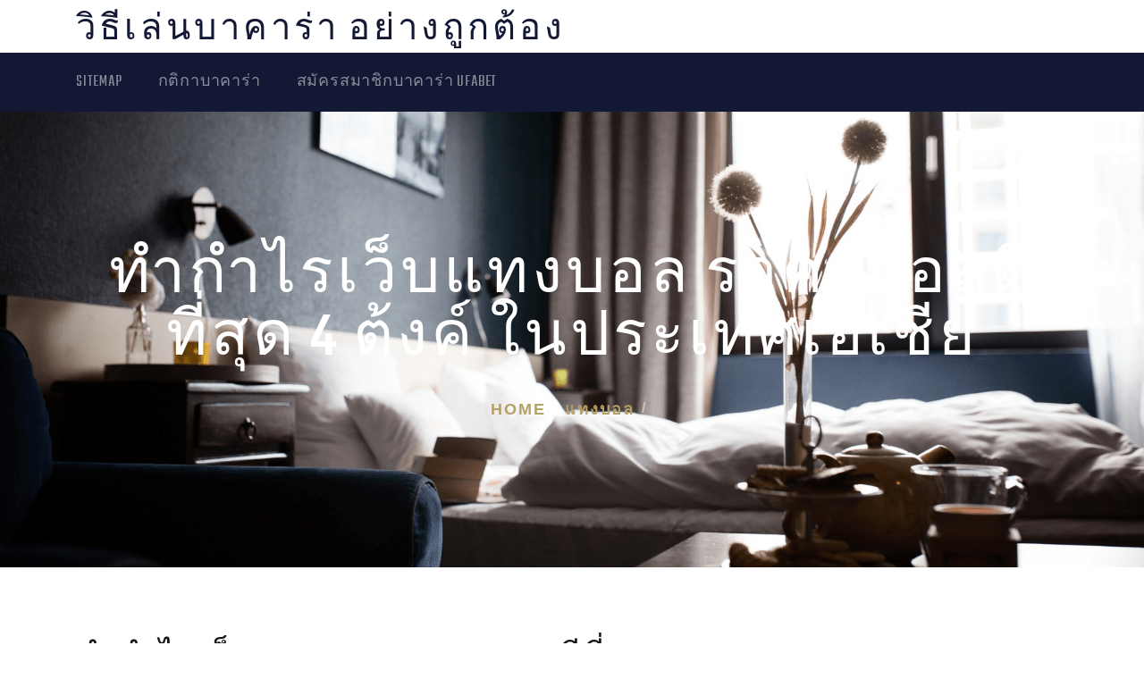

--- FILE ---
content_type: text/html; charset=UTF-8
request_url: https://pei2000.com/%E0%B8%97%E0%B8%B3%E0%B8%81%E0%B8%B3%E0%B9%84%E0%B8%A3%E0%B9%80%E0%B8%A7%E0%B9%87%E0%B8%9A%E0%B9%81%E0%B8%97%E0%B8%87%E0%B8%9A%E0%B8%AD%E0%B8%A5-%E0%B8%A3%E0%B8%B2%E0%B8%84%E0%B8%B2%E0%B8%9A%E0%B8%AD%E0%B8%A5%E0%B8%94%E0%B8%B5%E0%B8%97%E0%B8%B5%E0%B9%88%E0%B8%AA%E0%B8%B8%E0%B8%94-4-%E0%B8%95%E0%B9%89%E0%B8%87%E0%B8%84%E0%B9%8C-%E0%B9%83%E0%B8%99%E0%B8%9B%E0%B8%A3%E0%B8%B0%E0%B9%80%E0%B8%97%E0%B8%A8%E0%B9%80/
body_size: 16059
content:
<!doctype html>
<html lang="th">
<head>
	<meta charset="UTF-8">
	<meta name="viewport" content="width=device-width, initial-scale=1">
	<link rel="profile" href="https://gmpg.org/xfn/11">

	<meta name='robots' content='index, follow, max-image-preview:large, max-snippet:-1, max-video-preview:-1' />

	<!-- This site is optimized with the Yoast SEO plugin v20.4 - https://yoast.com/wordpress/plugins/seo/ -->
	<title>ทำกำไรเว็บแทงบอล เว็บพนันที่มีการบริการที่คุ้มค่า และปลอดภัยอย่างมาก</title>
	<meta name="description" content="ทำกำไรเว็บแทงบอล น่าจะไม่อาจจะเกิดขึ้นได้หากว่าไม่มีการเล่นแทงบอลเข้ามาเกี่ยวเนื่องเพราะเหตุว่าด้วยการพนันบอลนอกเหนือจากที่จะทำให้ผู้เล่นแทง" />
	<link rel="canonical" href="https://pei2000.com/ทำกำไรเว็บแทงบอล-ราคาบอลดีที่สุด-4-ต้งค์-ในประเทศเ/" />
	<meta property="og:locale" content="th_TH" />
	<meta property="og:type" content="article" />
	<meta property="og:title" content="ทำกำไรเว็บแทงบอล เว็บพนันที่มีการบริการที่คุ้มค่า และปลอดภัยอย่างมาก" />
	<meta property="og:description" content="ทำกำไรเว็บแทงบอล น่าจะไม่อาจจะเกิดขึ้นได้หากว่าไม่มีการเล่นแทงบอลเข้ามาเกี่ยวเนื่องเพราะเหตุว่าด้วยการพนันบอลนอกเหนือจากที่จะทำให้ผู้เล่นแทง" />
	<meta property="og:url" content="https://pei2000.com/ทำกำไรเว็บแทงบอล-ราคาบอลดีที่สุด-4-ต้งค์-ในประเทศเ/" />
	<meta property="og:site_name" content="วิธีเล่นบาคาร่า อย่างถูกต้อง" />
	<meta property="article:published_time" content="2021-08-05T10:19:32+00:00" />
	<meta property="article:modified_time" content="2021-08-07T16:41:12+00:00" />
	<meta property="og:image" content="https://pei2000.com/wp-content/uploads/2021/08/14.jpg" />
	<meta property="og:image:width" content="560" />
	<meta property="og:image:height" content="386" />
	<meta property="og:image:type" content="image/jpeg" />
	<meta name="author" content="admin" />
	<meta name="twitter:card" content="summary_large_image" />
	<meta name="twitter:label1" content="Written by" />
	<meta name="twitter:data1" content="admin" />
	<meta name="twitter:label2" content="Est. reading time" />
	<meta name="twitter:data2" content="2 นาที" />
	<script type="application/ld+json" class="yoast-schema-graph">{"@context":"https://schema.org","@graph":[{"@type":"WebPage","@id":"https://pei2000.com/%e0%b8%97%e0%b8%b3%e0%b8%81%e0%b8%b3%e0%b9%84%e0%b8%a3%e0%b9%80%e0%b8%a7%e0%b9%87%e0%b8%9a%e0%b9%81%e0%b8%97%e0%b8%87%e0%b8%9a%e0%b8%ad%e0%b8%a5-%e0%b8%a3%e0%b8%b2%e0%b8%84%e0%b8%b2%e0%b8%9a%e0%b8%ad%e0%b8%a5%e0%b8%94%e0%b8%b5%e0%b8%97%e0%b8%b5%e0%b9%88%e0%b8%aa%e0%b8%b8%e0%b8%94-4-%e0%b8%95%e0%b9%89%e0%b8%87%e0%b8%84%e0%b9%8c-%e0%b9%83%e0%b8%99%e0%b8%9b%e0%b8%a3%e0%b8%b0%e0%b9%80%e0%b8%97%e0%b8%a8%e0%b9%80/","url":"https://pei2000.com/%e0%b8%97%e0%b8%b3%e0%b8%81%e0%b8%b3%e0%b9%84%e0%b8%a3%e0%b9%80%e0%b8%a7%e0%b9%87%e0%b8%9a%e0%b9%81%e0%b8%97%e0%b8%87%e0%b8%9a%e0%b8%ad%e0%b8%a5-%e0%b8%a3%e0%b8%b2%e0%b8%84%e0%b8%b2%e0%b8%9a%e0%b8%ad%e0%b8%a5%e0%b8%94%e0%b8%b5%e0%b8%97%e0%b8%b5%e0%b9%88%e0%b8%aa%e0%b8%b8%e0%b8%94-4-%e0%b8%95%e0%b9%89%e0%b8%87%e0%b8%84%e0%b9%8c-%e0%b9%83%e0%b8%99%e0%b8%9b%e0%b8%a3%e0%b8%b0%e0%b9%80%e0%b8%97%e0%b8%a8%e0%b9%80/","name":"ทำกำไรเว็บแทงบอล เว็บพนันที่มีการบริการที่คุ้มค่า และปลอดภัยอย่างมาก","isPartOf":{"@id":"https://pei2000.com/#website"},"primaryImageOfPage":{"@id":"https://pei2000.com/%e0%b8%97%e0%b8%b3%e0%b8%81%e0%b8%b3%e0%b9%84%e0%b8%a3%e0%b9%80%e0%b8%a7%e0%b9%87%e0%b8%9a%e0%b9%81%e0%b8%97%e0%b8%87%e0%b8%9a%e0%b8%ad%e0%b8%a5-%e0%b8%a3%e0%b8%b2%e0%b8%84%e0%b8%b2%e0%b8%9a%e0%b8%ad%e0%b8%a5%e0%b8%94%e0%b8%b5%e0%b8%97%e0%b8%b5%e0%b9%88%e0%b8%aa%e0%b8%b8%e0%b8%94-4-%e0%b8%95%e0%b9%89%e0%b8%87%e0%b8%84%e0%b9%8c-%e0%b9%83%e0%b8%99%e0%b8%9b%e0%b8%a3%e0%b8%b0%e0%b9%80%e0%b8%97%e0%b8%a8%e0%b9%80/#primaryimage"},"image":{"@id":"https://pei2000.com/%e0%b8%97%e0%b8%b3%e0%b8%81%e0%b8%b3%e0%b9%84%e0%b8%a3%e0%b9%80%e0%b8%a7%e0%b9%87%e0%b8%9a%e0%b9%81%e0%b8%97%e0%b8%87%e0%b8%9a%e0%b8%ad%e0%b8%a5-%e0%b8%a3%e0%b8%b2%e0%b8%84%e0%b8%b2%e0%b8%9a%e0%b8%ad%e0%b8%a5%e0%b8%94%e0%b8%b5%e0%b8%97%e0%b8%b5%e0%b9%88%e0%b8%aa%e0%b8%b8%e0%b8%94-4-%e0%b8%95%e0%b9%89%e0%b8%87%e0%b8%84%e0%b9%8c-%e0%b9%83%e0%b8%99%e0%b8%9b%e0%b8%a3%e0%b8%b0%e0%b9%80%e0%b8%97%e0%b8%a8%e0%b9%80/#primaryimage"},"thumbnailUrl":"https://pei2000.com/wp-content/uploads/2021/08/14.jpg","datePublished":"2021-08-05T10:19:32+00:00","dateModified":"2021-08-07T16:41:12+00:00","author":{"@id":"https://pei2000.com/#/schema/person/18bb4742d4353078b538169d14110050"},"description":"ทำกำไรเว็บแทงบอล น่าจะไม่อาจจะเกิดขึ้นได้หากว่าไม่มีการเล่นแทงบอลเข้ามาเกี่ยวเนื่องเพราะเหตุว่าด้วยการพนันบอลนอกเหนือจากที่จะทำให้ผู้เล่นแทง","breadcrumb":{"@id":"https://pei2000.com/%e0%b8%97%e0%b8%b3%e0%b8%81%e0%b8%b3%e0%b9%84%e0%b8%a3%e0%b9%80%e0%b8%a7%e0%b9%87%e0%b8%9a%e0%b9%81%e0%b8%97%e0%b8%87%e0%b8%9a%e0%b8%ad%e0%b8%a5-%e0%b8%a3%e0%b8%b2%e0%b8%84%e0%b8%b2%e0%b8%9a%e0%b8%ad%e0%b8%a5%e0%b8%94%e0%b8%b5%e0%b8%97%e0%b8%b5%e0%b9%88%e0%b8%aa%e0%b8%b8%e0%b8%94-4-%e0%b8%95%e0%b9%89%e0%b8%87%e0%b8%84%e0%b9%8c-%e0%b9%83%e0%b8%99%e0%b8%9b%e0%b8%a3%e0%b8%b0%e0%b9%80%e0%b8%97%e0%b8%a8%e0%b9%80/#breadcrumb"},"inLanguage":"th","potentialAction":[{"@type":"ReadAction","target":["https://pei2000.com/%e0%b8%97%e0%b8%b3%e0%b8%81%e0%b8%b3%e0%b9%84%e0%b8%a3%e0%b9%80%e0%b8%a7%e0%b9%87%e0%b8%9a%e0%b9%81%e0%b8%97%e0%b8%87%e0%b8%9a%e0%b8%ad%e0%b8%a5-%e0%b8%a3%e0%b8%b2%e0%b8%84%e0%b8%b2%e0%b8%9a%e0%b8%ad%e0%b8%a5%e0%b8%94%e0%b8%b5%e0%b8%97%e0%b8%b5%e0%b9%88%e0%b8%aa%e0%b8%b8%e0%b8%94-4-%e0%b8%95%e0%b9%89%e0%b8%87%e0%b8%84%e0%b9%8c-%e0%b9%83%e0%b8%99%e0%b8%9b%e0%b8%a3%e0%b8%b0%e0%b9%80%e0%b8%97%e0%b8%a8%e0%b9%80/"]}]},{"@type":"ImageObject","inLanguage":"th","@id":"https://pei2000.com/%e0%b8%97%e0%b8%b3%e0%b8%81%e0%b8%b3%e0%b9%84%e0%b8%a3%e0%b9%80%e0%b8%a7%e0%b9%87%e0%b8%9a%e0%b9%81%e0%b8%97%e0%b8%87%e0%b8%9a%e0%b8%ad%e0%b8%a5-%e0%b8%a3%e0%b8%b2%e0%b8%84%e0%b8%b2%e0%b8%9a%e0%b8%ad%e0%b8%a5%e0%b8%94%e0%b8%b5%e0%b8%97%e0%b8%b5%e0%b9%88%e0%b8%aa%e0%b8%b8%e0%b8%94-4-%e0%b8%95%e0%b9%89%e0%b8%87%e0%b8%84%e0%b9%8c-%e0%b9%83%e0%b8%99%e0%b8%9b%e0%b8%a3%e0%b8%b0%e0%b9%80%e0%b8%97%e0%b8%a8%e0%b9%80/#primaryimage","url":"https://pei2000.com/wp-content/uploads/2021/08/14.jpg","contentUrl":"https://pei2000.com/wp-content/uploads/2021/08/14.jpg","width":560,"height":386,"caption":"ทำกำไรเว็บแทงบอล"},{"@type":"BreadcrumbList","@id":"https://pei2000.com/%e0%b8%97%e0%b8%b3%e0%b8%81%e0%b8%b3%e0%b9%84%e0%b8%a3%e0%b9%80%e0%b8%a7%e0%b9%87%e0%b8%9a%e0%b9%81%e0%b8%97%e0%b8%87%e0%b8%9a%e0%b8%ad%e0%b8%a5-%e0%b8%a3%e0%b8%b2%e0%b8%84%e0%b8%b2%e0%b8%9a%e0%b8%ad%e0%b8%a5%e0%b8%94%e0%b8%b5%e0%b8%97%e0%b8%b5%e0%b9%88%e0%b8%aa%e0%b8%b8%e0%b8%94-4-%e0%b8%95%e0%b9%89%e0%b8%87%e0%b8%84%e0%b9%8c-%e0%b9%83%e0%b8%99%e0%b8%9b%e0%b8%a3%e0%b8%b0%e0%b9%80%e0%b8%97%e0%b8%a8%e0%b9%80/#breadcrumb","itemListElement":[{"@type":"ListItem","position":1,"name":"Home","item":"https://pei2000.com/"},{"@type":"ListItem","position":2,"name":"ทำกำไรเว็บแทงบอล ราคาบอลดีที่สุด 4 ต้งค์ ในประเทศเอเชีย"}]},{"@type":"WebSite","@id":"https://pei2000.com/#website","url":"https://pei2000.com/","name":"วิธีเล่นบาคาร่า อย่างถูกต้อง","description":"วิธีเล่นบาคาร่า อย่างถูกต้อง เพิ่มความสะดวกสบายและกำไรสูงที่สุดสำหรับนักพนัน","potentialAction":[{"@type":"SearchAction","target":{"@type":"EntryPoint","urlTemplate":"https://pei2000.com/?s={search_term_string}"},"query-input":"required name=search_term_string"}],"inLanguage":"th"},{"@type":"Person","@id":"https://pei2000.com/#/schema/person/18bb4742d4353078b538169d14110050","name":"admin","image":{"@type":"ImageObject","inLanguage":"th","@id":"https://pei2000.com/#/schema/person/image/","url":"https://secure.gravatar.com/avatar/d3887fb1b3e7a76aaf4b1df79c3f720a?s=96&d=mm&r=g","contentUrl":"https://secure.gravatar.com/avatar/d3887fb1b3e7a76aaf4b1df79c3f720a?s=96&d=mm&r=g","caption":"admin"},"sameAs":["https://pei2000.com"],"url":"https://pei2000.com/author/admin/"}]}</script>
	<!-- / Yoast SEO plugin. -->


<link rel='dns-prefetch' href='//fonts.googleapis.com' />
<link rel="alternate" type="application/rss+xml" title="วิธีเล่นบาคาร่า อย่างถูกต้อง &raquo; ฟีด" href="https://pei2000.com/feed/" />
<script type="text/javascript">
window._wpemojiSettings = {"baseUrl":"https:\/\/s.w.org\/images\/core\/emoji\/14.0.0\/72x72\/","ext":".png","svgUrl":"https:\/\/s.w.org\/images\/core\/emoji\/14.0.0\/svg\/","svgExt":".svg","source":{"concatemoji":"https:\/\/pei2000.com\/wp-includes\/js\/wp-emoji-release.min.js?ver=6.2.8"}};
/*! This file is auto-generated */
!function(e,a,t){var n,r,o,i=a.createElement("canvas"),p=i.getContext&&i.getContext("2d");function s(e,t){p.clearRect(0,0,i.width,i.height),p.fillText(e,0,0);e=i.toDataURL();return p.clearRect(0,0,i.width,i.height),p.fillText(t,0,0),e===i.toDataURL()}function c(e){var t=a.createElement("script");t.src=e,t.defer=t.type="text/javascript",a.getElementsByTagName("head")[0].appendChild(t)}for(o=Array("flag","emoji"),t.supports={everything:!0,everythingExceptFlag:!0},r=0;r<o.length;r++)t.supports[o[r]]=function(e){if(p&&p.fillText)switch(p.textBaseline="top",p.font="600 32px Arial",e){case"flag":return s("\ud83c\udff3\ufe0f\u200d\u26a7\ufe0f","\ud83c\udff3\ufe0f\u200b\u26a7\ufe0f")?!1:!s("\ud83c\uddfa\ud83c\uddf3","\ud83c\uddfa\u200b\ud83c\uddf3")&&!s("\ud83c\udff4\udb40\udc67\udb40\udc62\udb40\udc65\udb40\udc6e\udb40\udc67\udb40\udc7f","\ud83c\udff4\u200b\udb40\udc67\u200b\udb40\udc62\u200b\udb40\udc65\u200b\udb40\udc6e\u200b\udb40\udc67\u200b\udb40\udc7f");case"emoji":return!s("\ud83e\udef1\ud83c\udffb\u200d\ud83e\udef2\ud83c\udfff","\ud83e\udef1\ud83c\udffb\u200b\ud83e\udef2\ud83c\udfff")}return!1}(o[r]),t.supports.everything=t.supports.everything&&t.supports[o[r]],"flag"!==o[r]&&(t.supports.everythingExceptFlag=t.supports.everythingExceptFlag&&t.supports[o[r]]);t.supports.everythingExceptFlag=t.supports.everythingExceptFlag&&!t.supports.flag,t.DOMReady=!1,t.readyCallback=function(){t.DOMReady=!0},t.supports.everything||(n=function(){t.readyCallback()},a.addEventListener?(a.addEventListener("DOMContentLoaded",n,!1),e.addEventListener("load",n,!1)):(e.attachEvent("onload",n),a.attachEvent("onreadystatechange",function(){"complete"===a.readyState&&t.readyCallback()})),(e=t.source||{}).concatemoji?c(e.concatemoji):e.wpemoji&&e.twemoji&&(c(e.twemoji),c(e.wpemoji)))}(window,document,window._wpemojiSettings);
</script>
<style type="text/css">
img.wp-smiley,
img.emoji {
	display: inline !important;
	border: none !important;
	box-shadow: none !important;
	height: 1em !important;
	width: 1em !important;
	margin: 0 0.07em !important;
	vertical-align: -0.1em !important;
	background: none !important;
	padding: 0 !important;
}
</style>
	<link rel='stylesheet' id='wp-block-library-css' href='https://pei2000.com/wp-includes/css/dist/block-library/style.min.css?ver=6.2.8' type='text/css' media='all' />
<link rel='stylesheet' id='classic-theme-styles-css' href='https://pei2000.com/wp-includes/css/classic-themes.min.css?ver=6.2.8' type='text/css' media='all' />
<style id='global-styles-inline-css' type='text/css'>
body{--wp--preset--color--black: #000000;--wp--preset--color--cyan-bluish-gray: #abb8c3;--wp--preset--color--white: #ffffff;--wp--preset--color--pale-pink: #f78da7;--wp--preset--color--vivid-red: #cf2e2e;--wp--preset--color--luminous-vivid-orange: #ff6900;--wp--preset--color--luminous-vivid-amber: #fcb900;--wp--preset--color--light-green-cyan: #7bdcb5;--wp--preset--color--vivid-green-cyan: #00d084;--wp--preset--color--pale-cyan-blue: #8ed1fc;--wp--preset--color--vivid-cyan-blue: #0693e3;--wp--preset--color--vivid-purple: #9b51e0;--wp--preset--gradient--vivid-cyan-blue-to-vivid-purple: linear-gradient(135deg,rgba(6,147,227,1) 0%,rgb(155,81,224) 100%);--wp--preset--gradient--light-green-cyan-to-vivid-green-cyan: linear-gradient(135deg,rgb(122,220,180) 0%,rgb(0,208,130) 100%);--wp--preset--gradient--luminous-vivid-amber-to-luminous-vivid-orange: linear-gradient(135deg,rgba(252,185,0,1) 0%,rgba(255,105,0,1) 100%);--wp--preset--gradient--luminous-vivid-orange-to-vivid-red: linear-gradient(135deg,rgba(255,105,0,1) 0%,rgb(207,46,46) 100%);--wp--preset--gradient--very-light-gray-to-cyan-bluish-gray: linear-gradient(135deg,rgb(238,238,238) 0%,rgb(169,184,195) 100%);--wp--preset--gradient--cool-to-warm-spectrum: linear-gradient(135deg,rgb(74,234,220) 0%,rgb(151,120,209) 20%,rgb(207,42,186) 40%,rgb(238,44,130) 60%,rgb(251,105,98) 80%,rgb(254,248,76) 100%);--wp--preset--gradient--blush-light-purple: linear-gradient(135deg,rgb(255,206,236) 0%,rgb(152,150,240) 100%);--wp--preset--gradient--blush-bordeaux: linear-gradient(135deg,rgb(254,205,165) 0%,rgb(254,45,45) 50%,rgb(107,0,62) 100%);--wp--preset--gradient--luminous-dusk: linear-gradient(135deg,rgb(255,203,112) 0%,rgb(199,81,192) 50%,rgb(65,88,208) 100%);--wp--preset--gradient--pale-ocean: linear-gradient(135deg,rgb(255,245,203) 0%,rgb(182,227,212) 50%,rgb(51,167,181) 100%);--wp--preset--gradient--electric-grass: linear-gradient(135deg,rgb(202,248,128) 0%,rgb(113,206,126) 100%);--wp--preset--gradient--midnight: linear-gradient(135deg,rgb(2,3,129) 0%,rgb(40,116,252) 100%);--wp--preset--duotone--dark-grayscale: url('#wp-duotone-dark-grayscale');--wp--preset--duotone--grayscale: url('#wp-duotone-grayscale');--wp--preset--duotone--purple-yellow: url('#wp-duotone-purple-yellow');--wp--preset--duotone--blue-red: url('#wp-duotone-blue-red');--wp--preset--duotone--midnight: url('#wp-duotone-midnight');--wp--preset--duotone--magenta-yellow: url('#wp-duotone-magenta-yellow');--wp--preset--duotone--purple-green: url('#wp-duotone-purple-green');--wp--preset--duotone--blue-orange: url('#wp-duotone-blue-orange');--wp--preset--font-size--small: 13px;--wp--preset--font-size--medium: 20px;--wp--preset--font-size--large: 36px;--wp--preset--font-size--x-large: 42px;--wp--preset--spacing--20: 0.44rem;--wp--preset--spacing--30: 0.67rem;--wp--preset--spacing--40: 1rem;--wp--preset--spacing--50: 1.5rem;--wp--preset--spacing--60: 2.25rem;--wp--preset--spacing--70: 3.38rem;--wp--preset--spacing--80: 5.06rem;--wp--preset--shadow--natural: 6px 6px 9px rgba(0, 0, 0, 0.2);--wp--preset--shadow--deep: 12px 12px 50px rgba(0, 0, 0, 0.4);--wp--preset--shadow--sharp: 6px 6px 0px rgba(0, 0, 0, 0.2);--wp--preset--shadow--outlined: 6px 6px 0px -3px rgba(255, 255, 255, 1), 6px 6px rgba(0, 0, 0, 1);--wp--preset--shadow--crisp: 6px 6px 0px rgba(0, 0, 0, 1);}:where(.is-layout-flex){gap: 0.5em;}body .is-layout-flow > .alignleft{float: left;margin-inline-start: 0;margin-inline-end: 2em;}body .is-layout-flow > .alignright{float: right;margin-inline-start: 2em;margin-inline-end: 0;}body .is-layout-flow > .aligncenter{margin-left: auto !important;margin-right: auto !important;}body .is-layout-constrained > .alignleft{float: left;margin-inline-start: 0;margin-inline-end: 2em;}body .is-layout-constrained > .alignright{float: right;margin-inline-start: 2em;margin-inline-end: 0;}body .is-layout-constrained > .aligncenter{margin-left: auto !important;margin-right: auto !important;}body .is-layout-constrained > :where(:not(.alignleft):not(.alignright):not(.alignfull)){max-width: var(--wp--style--global--content-size);margin-left: auto !important;margin-right: auto !important;}body .is-layout-constrained > .alignwide{max-width: var(--wp--style--global--wide-size);}body .is-layout-flex{display: flex;}body .is-layout-flex{flex-wrap: wrap;align-items: center;}body .is-layout-flex > *{margin: 0;}:where(.wp-block-columns.is-layout-flex){gap: 2em;}.has-black-color{color: var(--wp--preset--color--black) !important;}.has-cyan-bluish-gray-color{color: var(--wp--preset--color--cyan-bluish-gray) !important;}.has-white-color{color: var(--wp--preset--color--white) !important;}.has-pale-pink-color{color: var(--wp--preset--color--pale-pink) !important;}.has-vivid-red-color{color: var(--wp--preset--color--vivid-red) !important;}.has-luminous-vivid-orange-color{color: var(--wp--preset--color--luminous-vivid-orange) !important;}.has-luminous-vivid-amber-color{color: var(--wp--preset--color--luminous-vivid-amber) !important;}.has-light-green-cyan-color{color: var(--wp--preset--color--light-green-cyan) !important;}.has-vivid-green-cyan-color{color: var(--wp--preset--color--vivid-green-cyan) !important;}.has-pale-cyan-blue-color{color: var(--wp--preset--color--pale-cyan-blue) !important;}.has-vivid-cyan-blue-color{color: var(--wp--preset--color--vivid-cyan-blue) !important;}.has-vivid-purple-color{color: var(--wp--preset--color--vivid-purple) !important;}.has-black-background-color{background-color: var(--wp--preset--color--black) !important;}.has-cyan-bluish-gray-background-color{background-color: var(--wp--preset--color--cyan-bluish-gray) !important;}.has-white-background-color{background-color: var(--wp--preset--color--white) !important;}.has-pale-pink-background-color{background-color: var(--wp--preset--color--pale-pink) !important;}.has-vivid-red-background-color{background-color: var(--wp--preset--color--vivid-red) !important;}.has-luminous-vivid-orange-background-color{background-color: var(--wp--preset--color--luminous-vivid-orange) !important;}.has-luminous-vivid-amber-background-color{background-color: var(--wp--preset--color--luminous-vivid-amber) !important;}.has-light-green-cyan-background-color{background-color: var(--wp--preset--color--light-green-cyan) !important;}.has-vivid-green-cyan-background-color{background-color: var(--wp--preset--color--vivid-green-cyan) !important;}.has-pale-cyan-blue-background-color{background-color: var(--wp--preset--color--pale-cyan-blue) !important;}.has-vivid-cyan-blue-background-color{background-color: var(--wp--preset--color--vivid-cyan-blue) !important;}.has-vivid-purple-background-color{background-color: var(--wp--preset--color--vivid-purple) !important;}.has-black-border-color{border-color: var(--wp--preset--color--black) !important;}.has-cyan-bluish-gray-border-color{border-color: var(--wp--preset--color--cyan-bluish-gray) !important;}.has-white-border-color{border-color: var(--wp--preset--color--white) !important;}.has-pale-pink-border-color{border-color: var(--wp--preset--color--pale-pink) !important;}.has-vivid-red-border-color{border-color: var(--wp--preset--color--vivid-red) !important;}.has-luminous-vivid-orange-border-color{border-color: var(--wp--preset--color--luminous-vivid-orange) !important;}.has-luminous-vivid-amber-border-color{border-color: var(--wp--preset--color--luminous-vivid-amber) !important;}.has-light-green-cyan-border-color{border-color: var(--wp--preset--color--light-green-cyan) !important;}.has-vivid-green-cyan-border-color{border-color: var(--wp--preset--color--vivid-green-cyan) !important;}.has-pale-cyan-blue-border-color{border-color: var(--wp--preset--color--pale-cyan-blue) !important;}.has-vivid-cyan-blue-border-color{border-color: var(--wp--preset--color--vivid-cyan-blue) !important;}.has-vivid-purple-border-color{border-color: var(--wp--preset--color--vivid-purple) !important;}.has-vivid-cyan-blue-to-vivid-purple-gradient-background{background: var(--wp--preset--gradient--vivid-cyan-blue-to-vivid-purple) !important;}.has-light-green-cyan-to-vivid-green-cyan-gradient-background{background: var(--wp--preset--gradient--light-green-cyan-to-vivid-green-cyan) !important;}.has-luminous-vivid-amber-to-luminous-vivid-orange-gradient-background{background: var(--wp--preset--gradient--luminous-vivid-amber-to-luminous-vivid-orange) !important;}.has-luminous-vivid-orange-to-vivid-red-gradient-background{background: var(--wp--preset--gradient--luminous-vivid-orange-to-vivid-red) !important;}.has-very-light-gray-to-cyan-bluish-gray-gradient-background{background: var(--wp--preset--gradient--very-light-gray-to-cyan-bluish-gray) !important;}.has-cool-to-warm-spectrum-gradient-background{background: var(--wp--preset--gradient--cool-to-warm-spectrum) !important;}.has-blush-light-purple-gradient-background{background: var(--wp--preset--gradient--blush-light-purple) !important;}.has-blush-bordeaux-gradient-background{background: var(--wp--preset--gradient--blush-bordeaux) !important;}.has-luminous-dusk-gradient-background{background: var(--wp--preset--gradient--luminous-dusk) !important;}.has-pale-ocean-gradient-background{background: var(--wp--preset--gradient--pale-ocean) !important;}.has-electric-grass-gradient-background{background: var(--wp--preset--gradient--electric-grass) !important;}.has-midnight-gradient-background{background: var(--wp--preset--gradient--midnight) !important;}.has-small-font-size{font-size: var(--wp--preset--font-size--small) !important;}.has-medium-font-size{font-size: var(--wp--preset--font-size--medium) !important;}.has-large-font-size{font-size: var(--wp--preset--font-size--large) !important;}.has-x-large-font-size{font-size: var(--wp--preset--font-size--x-large) !important;}
.wp-block-navigation a:where(:not(.wp-element-button)){color: inherit;}
:where(.wp-block-columns.is-layout-flex){gap: 2em;}
.wp-block-pullquote{font-size: 1.5em;line-height: 1.6;}
</style>
<link rel='stylesheet' id='hotelflix-style-css' href='https://pei2000.com/wp-content/themes/hotelflix/style.css?ver=6.2.8' type='text/css' media='all' />
<link rel='stylesheet' id='bootstrap-css' href='https://pei2000.com/wp-content/themes/hotelflix/css/bootstrap.min.css?ver=6.2.8' type='text/css' media='all' />
<link rel='stylesheet' id='hotelflix-styles-css' href='https://pei2000.com/wp-content/themes/hotelflix/css/style.css?ver=6.2.8' type='text/css' media='all' />
<link rel='stylesheet' id='fontawesome-css' href='https://pei2000.com/wp-content/themes/hotelflix/css/font-awesome/css/fontawesome-all-v5.3.1.min.css?ver=6.2.8' type='text/css' media='all' />
<link rel='stylesheet' id='hotelflix-fonts-css' href='https://fonts.googleapis.com/css2?family=Teko%3Awght%40300%3B400%3B500%3B600%3B700&#038;display=swap&#038;ver=6.2.8' type='text/css' media='all' />
<script type='text/javascript' src='https://pei2000.com/wp-includes/js/jquery/jquery.min.js?ver=3.6.4' id='jquery-core-js'></script>
<script type='text/javascript' src='https://pei2000.com/wp-includes/js/jquery/jquery-migrate.min.js?ver=3.4.0' id='jquery-migrate-js'></script>
<link rel="https://api.w.org/" href="https://pei2000.com/wp-json/" /><link rel="alternate" type="application/json" href="https://pei2000.com/wp-json/wp/v2/posts/1780" /><link rel="EditURI" type="application/rsd+xml" title="RSD" href="https://pei2000.com/xmlrpc.php?rsd" />
<link rel="wlwmanifest" type="application/wlwmanifest+xml" href="https://pei2000.com/wp-includes/wlwmanifest.xml" />
<meta name="generator" content="WordPress 6.2.8" />
<link rel='shortlink' href='https://pei2000.com/?p=1780' />
<link rel="alternate" type="application/json+oembed" href="https://pei2000.com/wp-json/oembed/1.0/embed?url=https%3A%2F%2Fpei2000.com%2F%25e0%25b8%2597%25e0%25b8%25b3%25e0%25b8%2581%25e0%25b8%25b3%25e0%25b9%2584%25e0%25b8%25a3%25e0%25b9%2580%25e0%25b8%25a7%25e0%25b9%2587%25e0%25b8%259a%25e0%25b9%2581%25e0%25b8%2597%25e0%25b8%2587%25e0%25b8%259a%25e0%25b8%25ad%25e0%25b8%25a5-%25e0%25b8%25a3%25e0%25b8%25b2%25e0%25b8%2584%25e0%25b8%25b2%25e0%25b8%259a%25e0%25b8%25ad%25e0%25b8%25a5%25e0%25b8%2594%25e0%25b8%25b5%25e0%25b8%2597%25e0%25b8%25b5%25e0%25b9%2588%25e0%25b8%25aa%25e0%25b8%25b8%25e0%25b8%2594-4-%25e0%25b8%2595%25e0%25b9%2589%25e0%25b8%2587%25e0%25b8%2584%25e0%25b9%258c-%25e0%25b9%2583%25e0%25b8%2599%25e0%25b8%259b%25e0%25b8%25a3%25e0%25b8%25b0%25e0%25b9%2580%25e0%25b8%2597%25e0%25b8%25a8%25e0%25b9%2580%2F" />
<link rel="alternate" type="text/xml+oembed" href="https://pei2000.com/wp-json/oembed/1.0/embed?url=https%3A%2F%2Fpei2000.com%2F%25e0%25b8%2597%25e0%25b8%25b3%25e0%25b8%2581%25e0%25b8%25b3%25e0%25b9%2584%25e0%25b8%25a3%25e0%25b9%2580%25e0%25b8%25a7%25e0%25b9%2587%25e0%25b8%259a%25e0%25b9%2581%25e0%25b8%2597%25e0%25b8%2587%25e0%25b8%259a%25e0%25b8%25ad%25e0%25b8%25a5-%25e0%25b8%25a3%25e0%25b8%25b2%25e0%25b8%2584%25e0%25b8%25b2%25e0%25b8%259a%25e0%25b8%25ad%25e0%25b8%25a5%25e0%25b8%2594%25e0%25b8%25b5%25e0%25b8%2597%25e0%25b8%25b5%25e0%25b9%2588%25e0%25b8%25aa%25e0%25b8%25b8%25e0%25b8%2594-4-%25e0%25b8%2595%25e0%25b9%2589%25e0%25b8%2587%25e0%25b8%2584%25e0%25b9%258c-%25e0%25b9%2583%25e0%25b8%2599%25e0%25b8%259b%25e0%25b8%25a3%25e0%25b8%25b0%25e0%25b9%2580%25e0%25b8%2597%25e0%25b8%25a8%25e0%25b9%2580%2F&#038;format=xml" />
<style type="text/css"></style><style id="hotelflix-typography-css">.content-area, .site-footer {}h1{ }h2{ }h3{ }h4{ }h5{ }h6{ }</style>		<style type="text/css">
					.site-title a,
			.site-description {
				color: #131935;
			}
							.page-title {
					background: url(https://pei2000.com/wp-content/themes/hotelflix/images/404.png) no-repeat center center;
					background-size: cover;
				}
					</style>
		</head>

<body data-rsssl=1 class="post-template-default single single-post postid-1780 single-format-standard">
<svg xmlns="http://www.w3.org/2000/svg" viewBox="0 0 0 0" width="0" height="0" focusable="false" role="none" style="visibility: hidden; position: absolute; left: -9999px; overflow: hidden;" ><defs><filter id="wp-duotone-dark-grayscale"><feColorMatrix color-interpolation-filters="sRGB" type="matrix" values=" .299 .587 .114 0 0 .299 .587 .114 0 0 .299 .587 .114 0 0 .299 .587 .114 0 0 " /><feComponentTransfer color-interpolation-filters="sRGB" ><feFuncR type="table" tableValues="0 0.49803921568627" /><feFuncG type="table" tableValues="0 0.49803921568627" /><feFuncB type="table" tableValues="0 0.49803921568627" /><feFuncA type="table" tableValues="1 1" /></feComponentTransfer><feComposite in2="SourceGraphic" operator="in" /></filter></defs></svg><svg xmlns="http://www.w3.org/2000/svg" viewBox="0 0 0 0" width="0" height="0" focusable="false" role="none" style="visibility: hidden; position: absolute; left: -9999px; overflow: hidden;" ><defs><filter id="wp-duotone-grayscale"><feColorMatrix color-interpolation-filters="sRGB" type="matrix" values=" .299 .587 .114 0 0 .299 .587 .114 0 0 .299 .587 .114 0 0 .299 .587 .114 0 0 " /><feComponentTransfer color-interpolation-filters="sRGB" ><feFuncR type="table" tableValues="0 1" /><feFuncG type="table" tableValues="0 1" /><feFuncB type="table" tableValues="0 1" /><feFuncA type="table" tableValues="1 1" /></feComponentTransfer><feComposite in2="SourceGraphic" operator="in" /></filter></defs></svg><svg xmlns="http://www.w3.org/2000/svg" viewBox="0 0 0 0" width="0" height="0" focusable="false" role="none" style="visibility: hidden; position: absolute; left: -9999px; overflow: hidden;" ><defs><filter id="wp-duotone-purple-yellow"><feColorMatrix color-interpolation-filters="sRGB" type="matrix" values=" .299 .587 .114 0 0 .299 .587 .114 0 0 .299 .587 .114 0 0 .299 .587 .114 0 0 " /><feComponentTransfer color-interpolation-filters="sRGB" ><feFuncR type="table" tableValues="0.54901960784314 0.98823529411765" /><feFuncG type="table" tableValues="0 1" /><feFuncB type="table" tableValues="0.71764705882353 0.25490196078431" /><feFuncA type="table" tableValues="1 1" /></feComponentTransfer><feComposite in2="SourceGraphic" operator="in" /></filter></defs></svg><svg xmlns="http://www.w3.org/2000/svg" viewBox="0 0 0 0" width="0" height="0" focusable="false" role="none" style="visibility: hidden; position: absolute; left: -9999px; overflow: hidden;" ><defs><filter id="wp-duotone-blue-red"><feColorMatrix color-interpolation-filters="sRGB" type="matrix" values=" .299 .587 .114 0 0 .299 .587 .114 0 0 .299 .587 .114 0 0 .299 .587 .114 0 0 " /><feComponentTransfer color-interpolation-filters="sRGB" ><feFuncR type="table" tableValues="0 1" /><feFuncG type="table" tableValues="0 0.27843137254902" /><feFuncB type="table" tableValues="0.5921568627451 0.27843137254902" /><feFuncA type="table" tableValues="1 1" /></feComponentTransfer><feComposite in2="SourceGraphic" operator="in" /></filter></defs></svg><svg xmlns="http://www.w3.org/2000/svg" viewBox="0 0 0 0" width="0" height="0" focusable="false" role="none" style="visibility: hidden; position: absolute; left: -9999px; overflow: hidden;" ><defs><filter id="wp-duotone-midnight"><feColorMatrix color-interpolation-filters="sRGB" type="matrix" values=" .299 .587 .114 0 0 .299 .587 .114 0 0 .299 .587 .114 0 0 .299 .587 .114 0 0 " /><feComponentTransfer color-interpolation-filters="sRGB" ><feFuncR type="table" tableValues="0 0" /><feFuncG type="table" tableValues="0 0.64705882352941" /><feFuncB type="table" tableValues="0 1" /><feFuncA type="table" tableValues="1 1" /></feComponentTransfer><feComposite in2="SourceGraphic" operator="in" /></filter></defs></svg><svg xmlns="http://www.w3.org/2000/svg" viewBox="0 0 0 0" width="0" height="0" focusable="false" role="none" style="visibility: hidden; position: absolute; left: -9999px; overflow: hidden;" ><defs><filter id="wp-duotone-magenta-yellow"><feColorMatrix color-interpolation-filters="sRGB" type="matrix" values=" .299 .587 .114 0 0 .299 .587 .114 0 0 .299 .587 .114 0 0 .299 .587 .114 0 0 " /><feComponentTransfer color-interpolation-filters="sRGB" ><feFuncR type="table" tableValues="0.78039215686275 1" /><feFuncG type="table" tableValues="0 0.94901960784314" /><feFuncB type="table" tableValues="0.35294117647059 0.47058823529412" /><feFuncA type="table" tableValues="1 1" /></feComponentTransfer><feComposite in2="SourceGraphic" operator="in" /></filter></defs></svg><svg xmlns="http://www.w3.org/2000/svg" viewBox="0 0 0 0" width="0" height="0" focusable="false" role="none" style="visibility: hidden; position: absolute; left: -9999px; overflow: hidden;" ><defs><filter id="wp-duotone-purple-green"><feColorMatrix color-interpolation-filters="sRGB" type="matrix" values=" .299 .587 .114 0 0 .299 .587 .114 0 0 .299 .587 .114 0 0 .299 .587 .114 0 0 " /><feComponentTransfer color-interpolation-filters="sRGB" ><feFuncR type="table" tableValues="0.65098039215686 0.40392156862745" /><feFuncG type="table" tableValues="0 1" /><feFuncB type="table" tableValues="0.44705882352941 0.4" /><feFuncA type="table" tableValues="1 1" /></feComponentTransfer><feComposite in2="SourceGraphic" operator="in" /></filter></defs></svg><svg xmlns="http://www.w3.org/2000/svg" viewBox="0 0 0 0" width="0" height="0" focusable="false" role="none" style="visibility: hidden; position: absolute; left: -9999px; overflow: hidden;" ><defs><filter id="wp-duotone-blue-orange"><feColorMatrix color-interpolation-filters="sRGB" type="matrix" values=" .299 .587 .114 0 0 .299 .587 .114 0 0 .299 .587 .114 0 0 .299 .587 .114 0 0 " /><feComponentTransfer color-interpolation-filters="sRGB" ><feFuncR type="table" tableValues="0.098039215686275 1" /><feFuncG type="table" tableValues="0 0.66274509803922" /><feFuncB type="table" tableValues="0.84705882352941 0.41960784313725" /><feFuncA type="table" tableValues="1 1" /></feComponentTransfer><feComposite in2="SourceGraphic" operator="in" /></filter></defs></svg><div id="page" class="site">
	<a class="skip-link screen-reader-text" href="#primary">Skip to content</a>

	<header class="navigation">
		<div class="top_bar container ">
			<div class="d-flex align-items-center justify-content-between">
				<div class="site-branding">					<h1 class="site-title"><a href="https://pei2000.com/" rel="home">วิธีเล่นบาคาร่า อย่างถูกต้อง</a></h1>
									</div>

				<button class="btn top_info_01" data-toggle="collapse" href="#collapseExample_info_01" 
				role="button" aria-expanded="false" aria-controls="collapseExample">
				<i class="fa fa-ellipsis-v"> </i>
				<span class="screen-reader-text">Show contact information</span></button>

				<div class="collapse" id="collapseExample_info_01">
					<div class="topbar-col d-flex align-items-center">
											</div><!-- end top-bar-col-->
				</div><!-- end collapse-->
			</div><!-- end d-flex-->
		</div><!-- end top_bar-->

		<!--menu-->
		<div class="main-navigation navbar navbar-expand-md navbar-dark" role="navigation">
			
			<button class="navbar-toggler" type="button" data-toggle="collapse" data-target="#navbarCollapse" aria-controls="navbarCollapse" aria-expanded="false" aria-label="Toggle navigation">
				<span class="navbar-toggler-icon"></span>
			</button>
			
			<div class="container">
				<div id="navbarCollapse" class="collapse navbar-collapse"><ul id="menu-m1" class="navbar-nav nav-item"><li itemscope="itemscope" itemtype="https://www.schema.org/SiteNavigationElement" id="menu-item-5" class="menu-item menu-item-type-custom menu-item-object-custom menu-item-5 nav-item"><a title="SITEMAP" href="https://pei2000.com/sitemap_index.xml" class="nav-link">SITEMAP</a></li>
<li itemscope="itemscope" itemtype="https://www.schema.org/SiteNavigationElement" id="menu-item-12" class="menu-item menu-item-type-post_type menu-item-object-page menu-item-12 nav-item"><a title="กติกาบาคาร่า" href="https://pei2000.com/%e0%b8%81%e0%b8%95%e0%b8%b4%e0%b8%81%e0%b8%b2%e0%b8%9a%e0%b8%b2%e0%b8%84%e0%b8%b2%e0%b8%a3%e0%b9%88%e0%b8%b2/" class="nav-link">กติกาบาคาร่า</a></li>
<li itemscope="itemscope" itemtype="https://www.schema.org/SiteNavigationElement" id="menu-item-18" class="menu-item menu-item-type-post_type menu-item-object-page menu-item-18 nav-item"><a title="สมัครสมาชิกบาคาร่า UFABET" href="https://pei2000.com/%e0%b8%aa%e0%b8%a1%e0%b8%b1%e0%b8%84%e0%b8%a3%e0%b8%aa%e0%b8%a1%e0%b8%b2%e0%b8%8a%e0%b8%b4%e0%b8%81%e0%b8%9a%e0%b8%b2%e0%b8%84%e0%b8%b2%e0%b8%a3%e0%b9%88%e0%b8%b2/" class="nav-link">สมัครสมาชิกบาคาร่า UFABET</a></li>
</ul></div>					<div class="topbar_social">
											</div>
								</div>
		</nav><!-- #site-navigation -->

</header><!-- #masthead -->

<!-- page title -->
	<section class="page-title position-relative">
		<div class="container">
			<div class="row">
				<div class="col-12 text-center">
					<h1 class="text-white font-tertiary">
						ทำกำไรเว็บแทงบอล ราคาบอลดีที่สุด 4 ต้งค์ ในประเทศเอเชีย					</h1>
					<nav role="navigation" aria-label="Breadcrumbs" class="breadcrumb-trail breadcrumbs" itemprop="breadcrumb"><ol class="trail-items breadcrumb bg-transparent d-flex justify-content-center" itemscope itemtype="http://schema.org/BreadcrumbList"><meta name="numberOfItems" content="3" /><meta name="itemListOrder" content="Ascending" /><li itemprop="itemListElement" itemscope itemtype="http://schema.org/ListItem" class="trail-item breadcrumb-item trail-begin"><a href="https://pei2000.com/" rel="home" itemprop="item"><span itemprop="name">Home</span></a><meta itemprop="position" content="1" /></li><li itemprop="itemListElement" itemscope itemtype="http://schema.org/ListItem" class="trail-item breadcrumb-item"><a href="https://pei2000.com/category/%e0%b9%81%e0%b8%97%e0%b8%87%e0%b8%9a%e0%b8%ad%e0%b8%a5/" itemprop="item"><span itemprop="name">แทงบอล</span></a><meta itemprop="position" content="2" /></li><li itemprop="itemListElement" itemscope itemtype="http://schema.org/ListItem" class="trail-item breadcrumb-item trail-end"><meta itemprop="position" content="3" /></li></ol></nav>				</div>
			</div>
		</div>
	</section>
<!-- /page title -->

	<div id="primary" class="content-area">
		<main id="main" class="site-main">
			<section class="section pb-50">
				<div class="container">
					<div class="row">
						<div class="col-lg-8 col-md-6 mb-30">
							<article id="post-1780" class="blog_post card border-0 post-1780 post type-post status-publish format-standard has-post-thumbnail hentry category-3">

	<div class="card-body">
		<h2 class="card-title">ทำกำไรเว็บแทงบอล ราคาบอลดีที่สุด 4 ต้งค์ ในประเทศเอเชีย</h2>			<ul class="post_info d-flex flex-wrap">
				<li> <a href="https://pei2000.com/category/%e0%b9%81%e0%b8%97%e0%b8%87%e0%b8%9a%e0%b8%ad%e0%b8%a5/" class="tips">แทงบอล</a></li>				<li> <span> <i class="far fa-comments"> </i> <span>ปิดความเห็น <span class="screen-reader-text"> บน ทำกำไรเว็บแทงบอล ราคาบอลดีที่สุด 4 ต้งค์ ในประเทศเอเชีย</span></span> <span> </li>
				<li> <span> <i class="far fa-clock"> </i> <span class="posted-on">Posted on <a href="https://pei2000.com/%e0%b8%97%e0%b8%b3%e0%b8%81%e0%b8%b3%e0%b9%84%e0%b8%a3%e0%b9%80%e0%b8%a7%e0%b9%87%e0%b8%9a%e0%b9%81%e0%b8%97%e0%b8%87%e0%b8%9a%e0%b8%ad%e0%b8%a5-%e0%b8%a3%e0%b8%b2%e0%b8%84%e0%b8%b2%e0%b8%9a%e0%b8%ad%e0%b8%a5%e0%b8%94%e0%b8%b5%e0%b8%97%e0%b8%b5%e0%b9%88%e0%b8%aa%e0%b8%b8%e0%b8%94-4-%e0%b8%95%e0%b9%89%e0%b8%87%e0%b8%84%e0%b9%8c-%e0%b9%83%e0%b8%99%e0%b8%9b%e0%b8%a3%e0%b8%b0%e0%b9%80%e0%b8%97%e0%b8%a8%e0%b9%80/" rel="bookmark"><time class="entry-date published" datetime="2021-08-05T10:19:32+00:00">สิงหาคม 5, 2021</time><time class="updated" datetime="2021-08-07T16:41:12+00:00">สิงหาคม 7, 2021</time></a></span></span> </li>
				<li> <span class="byline"> by <span class="author vcard"><a class="url fn n" href="https://pei2000.com/author/admin/">admin</a></span></span> </li>
			</ul>
						<div class="post_img">
				<img width="560" height="386" src="https://pei2000.com/wp-content/uploads/2021/08/14.jpg" class="attachment-post-thumbnail size-post-thumbnail wp-post-image" alt="ทำกำไรเว็บแทงบอล" decoding="async" srcset="https://pei2000.com/wp-content/uploads/2021/08/14.jpg 560w, https://pei2000.com/wp-content/uploads/2021/08/14-300x207.jpg 300w" sizes="(max-width: 560px) 100vw, 560px" />			</div><!-- .post-thumbnail -->
			<h2><span style="color: #99cc00;"><strong>ทำกำไรเว็บแทงบอล พนันบอลเว็บไซต์ไหนดีสุด เนื่องจากคนประเทศ</strong></span></h2>
<p>ทำกำไรเว็บแทงบอล ไทยส่วนใหญ่มี นิสัยเกลียดอ่าน อะไรที่มัน ยืดยาวเหลือเกิน อย่างที่โดน บ่นว่ากันว่าอ่าน หนังสือไม่เกิน แปดบรรทัด นั่นแหละ กระทั่งเปลี่ยน เป็นข้อเสียสำหรับ การทำอะไรหลาย ประเภทจนถึง กลายเป็นข้าง</p>
<p>เสียเปรียบคน อื่นๆมานักต่อ นักแล้วโดยยิ่งไปกว่านั้น การเซ็นสัญญา โดยมิได้อ่าน กติกาให้ละเอียด จนกระทั่งผู้ ประกอบธุรกิจ ทั้งหลายแหล่ แอบยิ้มกัน ไปตามๆกัน ต่อให้ใน วงการพนันบอลออนไลน์เองก็เถิด ถามตนเองมอง</p>
<p>หน่อยสินะ ครับว่าคุณเคยอ่าน กฎข้อตกลง สำหรับในการ เล่นที่ติดหรา อยู่บนหน้าเว็บไซต์กันบ้าง หรือเปล่า หรือเข้าเว็บไซต์มาได้ ปุบปับก็รีบ เข้าไปพนันบอลโดยทันที พอเพียงเผชิญปัญหา ก็โต้แย้งแพ้ ข้าราชการ</p>
<p>ของเว็บไซต์ด้วยเหตุ ว่าดันทำผิด กฎของเขาโดย ไม่ได้คาดคิด หรือเขาได้ บอกเอาไว้บนหน้า เว็บไซต์อยู่แล้ว ว่าที่นี่ดำเนิน การกันยังไง แม้กระนั้น เพราะว่าคุณมิได้ อ่านก็เลยไม่ทราบ อย่างไรล่ะขอรับ ด้วยเหตุนี้ก่อนที่จะ <a href="https://pei2000.com/%e0%b8%aa%e0%b8%ad%e0%b8%99-ufabet-%e0%b8%99%e0%b9%88%e0%b8%b2%e0%b8%94%e0%b8%b6%e0%b8%87%e0%b8%94%e0%b8%b9%e0%b8%94%e0%b8%aa%e0%b8%b9%e0%b8%87%e0%b8%97%e0%b8%b5%e0%b9%88%e0%b8%aa%e0%b8%b8%e0%b8%94%e0%b8%81%e0%b8%b1%e0%b8%9a%e0%b8%95%e0%b8%b1%e0%b8%a7%e0%b9%80%e0%b8%a5%e0%b8%b7%e0%b8%ad%e0%b8%81%e0%b8%95%e0%b9%88%e0%b8%b2%e0%b8%87%e0%b9%86/"><strong><span style="color: #0000ff;">สอน UFABET</span></strong></a></p>
<p>คุณจะลง มือกระทำใดๆ ก็ตาม อย่าลืมอ่านใจ ความพวกนี้ รวมทั้งทำความเข้าใจกัน ซะก่อนจะได้ ไม่ขายหน้า ในตอนหลัง ข้อตกลงตาม ที่กล่าวมาก็อย่างเช่น เมื่อโอนเงิน เข้าเว็บไซต์แล้วจำเป็น ต้องทำเช่นไรต่อ จำต้องแจ้งข้า</p>
<p>ราชการอีก ครั้งไหม เงินเข้าโดย ทันทีหรือจำ ต้องรอคอย เมื่อกดถอน เงินแล้วจะต้อง รอคิวนานมาก แค่ไหน และก็เป็น อะไรที่กล้วยๆ เข้ามากๆเพียงแค่โทรศัพท์ เพื่อไปติดต่อ พนันงานของ แต่ละเว็บแทงบอลต่างๆจะต้องมองว่า</p>
<p>ลงแข่งขันในถ้วย ไหนบาง ซึ่งถ้าเตะใน บอลถ้วย จำนวนมากแล้ว จะเอานักฟุตบอลที่เป็นสำรอง หรือดาวรุ่งของ กลุ่มลงในสนาม ซึ่งผลที่ ได้รับจากการ แข่งขันจะออกไป ทางเสมอหรือไม่ ก็ชนะไม่ขาด โดยเหตุนั้นถ้าหาก ผู้ใดกันถูกใจ</p>
<p>เล่นพนันบอลต่อไม่ สมควรเล่นเด็ดขาดรวมทั้งถ้า เกิดมีการชิงชัยบอลในคืนวันเสาร์ โดยส่วนมาก แล้วบอลแข่งใน คืนวันเสาร์นี้บอลใหญ่ หรือบอลที่เป็น บอลต่อ ชอบชนะหรือเ ข้ามากที่สุด ซึ่งถ้าผู้ใดถูกใจ พนันบอลต่อจำต้อง</p>
<p>พินิจพิจารณา และก็มองสถิติ ว่าวันนั้นกลุ่มใช้ ผู้เล่นชุดไหนลงแม้ใช้ ชุดใหญ่หรือ ชุดหลักลงทำแข่ง ก็ให้เลือก เล่นแทงบอลไปเลยซึ่ง มีสิทธิ์เห็นผล ผลกำไรที่แน่ๆท้า ยที่สุดถ้าเกิดมีการแข่งบอลใน คืนวันอาทิตย์ ซึ่งบอลใน</p>
<p>คืนวันนี้ เป็นบอลที่ออกได้ หลายหน้าอาทิเช่นวิธีพนันบอลนั้นแน่ๆว่านักพนันควร จะมีวิชาความรู้ ในเรื่องที่เกี่ยว ข้องกับการเล่นบอลอยู่แล้ว พื้นฐานจะต้อง ทราบกฎ ข้อตกลงของเกมบอลไม่อย่างนั้น บางทีอาจจะพนันบอลผิด</p>
<p>ด้วยเหตุว่ามี ความสลับซับซ้อน อยู่มากมาย ก่ายกอง แต่ว่ามีหลาย คนที่พึงพอใจ วิชาความรู้ เพียงแค่บน สนาม ทั้งปวงปลด ปล่อยให้คือ เรื่องของโชคของ ดวงจริงๆเนื่องจาก ข่าวในเน็ตนั้น มีข้อมูลวิธีมาก ไม่น้อยเลยที</p>
<p>เดียวเกี่ยวกับ การพนันบอลออนไลน์รวมทั้งหนึ่งในวิธี ที่ใช้ได้ผลโน่น เป็นการนำวิชา ความรู้รอบกาย มาใช้ ดังเช่นวิชา ความรู้ในเรื่อง ของจำนวน ต่างๆและก็ ความเป็นไปได้ แน่ๆว่า เกมบอลเอาแน่เอา นอนมิได้อยู่แล้ว</p>
<p>เนื่องจากว่าสิ่งที่ กำลังจะได้บาง ทีอาจจะจะต้อง เสียไปสิ่งเดียว เลยก็ได้นั้น การประลองกัน ดูเหมือนจะ ทุกวันของ ฤดูการที่เหมาะสม กับจำพวกกีฬา ผู้ที่ติดตาม กีฬาแต่ละ ชนิดก็จะมีกีฬา ในดวงใจแล้วก็ ติดตามแตก</p>
<p>ต่างกันไป ในตอนวันของ แต่ละคนก็จะ มีกีฬาที่โปรด หรือกีฬาที่เป็น ที่ชอบใจของ แต่ละคน กีฬาที่เป็นแบบ สากลมีหลายเกม เข้ามาให้ผ่าน สายกันเยอะ แยะหรือได้ยิน ได้ฟังกันมา ถึงจะไม่ได้ ตั้งใจติดตาม อย่างเอา</p>
<p>จริงเอาจังก็ตาม แต่ว่าก็จะสามารถรับ ทราบข่าวพื้นฐาน ได้อย่างคร่าวๆ ในทุกวันแล้วก็ เมื่อการแข่งขัน ในวันแล้ววันเล่านั้น มีมากไม่น้อย เลยทีเดียวหลาย หลากหลายชนิด จนกระทั่งนับไม่ถ้วนเคล็ดวิธีพนันบอลถ้าเกิด <a href="http://www.ufabetwins.com/สมัคร-แทงบอลออนไลน์-ฟรี/"><strong><span style="color: #0000ff;">สมัครแทงบอล</span></strong></a></p>
<p>บอกไปก็ราวกับ เป็นศาสตร์อย่าง หนึ่งที่พวกเราจำเป็น ต้องรู้จักศึกษา ที่จะจำต้อง ควบคุมมันให้ได้ การพนันบอลมันไม่ใช่ง่าย หรือเรื่องยาก แค้นเกิน ความจำเป็น ถ้าเกิดพวกเราอยาก ที่จะพนันบอลแล้วให้ได้ ใช้เงินนั้น สิ่งจำเป็น</p>
<p>ยิ่งพวกเราจะต้องรู้ จักที่จะจำเป็นต้องวิจัย ว่าสำหรับเพื่อ การชิงชัยบอลแต่ ละครั้งกลุ่มที่ พวกเราจะตก ลงใจแทงนั้น เป็นกลุ่มที่ อยู่ในระดับไหน ไม่ใช่ทราบ เพื่อจะเอาไป ดูถูกกลุ่มพวกนั้น แม้กระนั้นจำเป็น ต้องทราบเพื่อ</p>
<p>ได้เอาไปใช้ สำหรับการเทียบว่าคู่ปรปักษ์ที่ แข่งขันกันทั้งยัง 2 กลุ่มเป็นกลุ่ม ที่อยู่ในระดับ เดียวกันไหม หรือเรียกว่า เป็นกลุ่มที่ พอฟัดกันไหม นั่นเอง การที่พวกเราได้ ทราบที่ไปที่มาของกลุ่ม มันก็เป็นส่วนใด ส่วนหนึ่ง</p>
<p>ผู้คนจำนวนไม่ใช้ น้อยบางทีอาจมี ความคิดเห็นว่าเพราะเหตุไร คนนี้ไม่ทำงาน เลยแม้กระนั้นมี เงินใช้อยู่เสมอ โดยความเป็น จริงเขาบางที อาจเลือกอาชีพ แบบใหม่ ที่ไม่มี ความจำเป็น จะต้อง ออกไปดำ เนินงาน นอกบ้าน</p>
<p><img decoding="async" loading="lazy" class="aligncenter size-medium wp-image-1836" src="https://pei2000.com/wp-content/uploads/2021/08/13-300x164.jpg" alt="ทำกำไรเว็บแทงบอล" width="300" height="164" srcset="https://pei2000.com/wp-content/uploads/2021/08/13-300x164.jpg 300w, https://pei2000.com/wp-content/uploads/2021/08/13.jpg 750w" sizes="(max-width: 300px) 100vw, 300px" /></p>
<h3><strong>ไม่ต้อง ตื่นแต่เช้า ไม่ต้องเครียด ตลอดวัน สุขภาพเกี่ยว กับจิตก็เสีย เพียงแค่ ใช้เวลา</strong></h3>
<p>สำหรับเพื่อการ ค้นหาข้อมูล เกี่ยวกับบอลเป็น จำนวนมากคาดการณ์ความเป็นไป ได้จาก เหตุผลได้ แม่นเพียงแต่ เท่านี้ ก็สามารถพนันบอลให้เป็น อาชีพ ของตัวเอง ได้อย่างง่ายๆรวมทั้งตามเว็บที่สร้างฟรีมิได้มีการลงทุน</p>
<p>เขียนเว็บขึ้นมาเอง ด้วยเหตุว่าเหล่านี้จะสามารถแปลงเว็บไปได้เรื่อยแม้ว่าจะถูกจับได้ว่าคดโกงหรือมีบริการที่ไม่โปร่งใสก็ตาม เนื่องจากผลิตขึ้นมาฟรี ไม่ต้องมีการลงทุนอะไรก็แล้วแต่ทั้งหมด ทำให้ไม่มีหลักประกัน <a href="https://www.ufabetwins.com/ทางเข้าufabet/"><strong><span style="color: #0000ff;">ทางเข้า ufabet ภาษาไทย</span></strong></a></p>
<p>ที่น่าไว้ใจได้ และก็ควรจะเลือกเล่นกับเว็บที่มีการเสนอแนะจากบุคคลที่น่าไว้ใจได้ อย่าง คนรอบข้างหรือเพื่อนฝูงของพวกเราที่เคยเข้าเล่นแล้วจริงๆซึ่งหนทางสำหรับเพื่อการสร้างผลกำไรแบบน้อยๆมันย่อมที่จะดีมาก</p>
<p>กว่าแม้ว่าจะได้น้อยแต่ว่าทุนพวกเราจะไม่หายและก็การเสี่ยงต่ำอีกต่างหาก ไม่ว่าจะเป็นการเล่นกับอัตราต่อรอง เล่นสูงต่ำแต่ว่าการเล่นแบบไหนมันจะมีอีกทั้งแบบเสี่ยงมากมายเสี่ยงน้อยและก็มันอยู่ที่พวกเราดูการลงทุน</p>
<p>ที่เห็นผลผลกำไรเท่าไรนักพวกเราก็เกือบจะไม่ต้องมองอะไรมากมายแม้กระนั้นแม้พวกเราเป็นผู้ที่หวังจะทำกำไร แม้ไม่มากมาย การมองหลายๆมุมมันเป็นการเล่นแบบหนึ่งที่จะทำให้พวกเราได้กำไรได้ง่ายดายยิ่งกว่า</p>
<p>ถ้าเกิดคุณต้องการเป็นคนเซียนบอลนั้นมันไม่ใช่เรื่องยุ่งยากอะไรเลยเพียงแค่คุณมีวิธีการส่วนตัวและก็พร้อมที่จะเรียนขั้นตอนการสร้างความร่ำรวยนั้นด้วยเหตุว่าทุกๆวันนี้มีเทคโนโลยีเยอะมากคุณสามารถเลือกที่จะ</p>
<p>เรียนรู้ได้รอบด้านและก็พวกเราจะเสนอแนะหน่อยว่าการที่คุณจะมั่งมีนั้นหรือเปล่าร่ำรวยมันไม่ใช่เรื่องยากอีกต่อไปแล้วการเล่นแทงบอลออนไลน์ที่จริงจริงแล้วควรมีแนวทางรวมทั้งแนวทางการ พร้อมที่จะแก้ไขปัญหา</p>
<p>ได้ตลอดระยะเวลาเนื่องจากความนึกคิดของผู้ที่เขาเขียนบอลนั้นเขาจะมี กระบวนการเล่นและก็บันทึกได้ขาดทุนหรือผลกำไรทุกหนแล้วก็การที่คุณจะเป็นคนเซียนบอลนั้นขั้นที่หนึ่งจำต้องฝึกหัดเป็นคนมัธยัสถ์มัธยัสถ์</p>
<p>ซะก่อนถ้าหากคุณมีนิสัยที่ ฟุ้มเฟื่อยอยู่แล้ว อันดับแรกเลยพวกเราต้องการให้คุณเปลี่ยนแปลงแนวความคิด เปลี่ยนแปลงทัศนคติให้เป็นคนออมมัธยัสถ์เพิ่มมากขึ้น คุณจดจำไว้เลยว่าเมื่อไรที่คุณฝึกมารยาทตนเอง</p>
<p>แบบกักคุมเองอยู่ได้แล้วโดยการที่ไม่เพ้อเจ้อเนื่องจากว่าการเดิมพันทำให้พวกเราได้เงิน ได้หลายเครียดและก็ยิ่งการเดิมพันที่ได้เรื่องสุขที่เกิดขึ้นมาจากการพนันบอลออนไลน์นั้นน่าจะไม่สามารถที่จะเกิดขึ้นได้ถ้าเกิด</p>
<p>ว่าไม่มีการเล่นแทงบอลเข้ามาเกี่ยวโยงด้วยเหตุว่าด้วยการพนันบอลนอกเหนือจากการที่จะทำให้ผู้เล่นแทงบอลได้ลุ้นกับการพนันบอลที่ตนเองเล่นบอลกลุ่มที่ประทับใจแล้วนั้น ก็ยังส่งผลให้นักเสี่ยงดวงบอลนั้น</p>
<p>ประสบโชคจากการพนันบอลอีกโชคที่ตรงนี้ก็คือกำไรที่ได้รับจากการพนันบอลนั่นเองเนื่องจากว่าการเดิมพันทำให้พวกเราได้เงิน ได้หลายเครียดและก็ยิ่งการเดิมพันที่ได้การสุขที่เกิดขึ้นจากการพนันบอลออนไลน์นั้น</p>
<p>น่าจะไม่อาจจะเกิดขึ้นได้หากว่าไม่มีการเล่นแทงบอลเข้ามาเกี่ยวเนื่องเพราะเหตุว่าด้วยการพนันบอลนอกเหนือจากที่จะทำให้ผู้เล่นแทงบอลได้ลุ้นกับการพนันบอลที่ตนเองเล่นบอลกลุ่มที่ชอบพอแล้วนั้น ก็ยังส่งผลให้</p>
<p>ทำกำไรเว็บแทงบอล นักการพนันบอลนั้นประสบโชคจากการพนันบอลอีกโชคนี้ก็คือกำไรที่ได้รับจากการพนันบอลนั่นเอง <a href="https://www.ufabetwins.com/ทางเข้าufabet/"><strong><span style="color: #0000ff;">UFABET</span></strong></a></p>
			<div class="blog-post-bottom-panel gvoluptatemroup-md group-justify">
				<div class="blog-post-tags">
								</div><!-- End post tags panel -->
								<div class="group-md group-middle">
				<span class="social-title">Share</span>
				<ul class="team_social d-flex">
									<li><a href="https://www.facebook.com/sharer/sharer.php?u?https://pei2000.com/%e0%b8%97%e0%b8%b3%e0%b8%81%e0%b8%b3%e0%b9%84%e0%b8%a3%e0%b9%80%e0%b8%a7%e0%b9%87%e0%b8%9a%e0%b9%81%e0%b8%97%e0%b8%87%e0%b8%9a%e0%b8%ad%e0%b8%a5-%e0%b8%a3%e0%b8%b2%e0%b8%84%e0%b8%b2%e0%b8%9a%e0%b8%ad%e0%b8%a5%e0%b8%94%e0%b8%b5%e0%b8%97%e0%b8%b5%e0%b9%88%e0%b8%aa%e0%b8%b8%e0%b8%94-4-%e0%b8%95%e0%b9%89%e0%b8%87%e0%b8%84%e0%b9%8c-%e0%b9%83%e0%b8%99%e0%b8%9b%e0%b8%a3%e0%b8%b0%e0%b9%80%e0%b8%97%e0%b8%a8%e0%b9%80/"><span class="screen-reader-text">Facebook</span><i class="fab fa-facebook-f"></i></a></li>
										<li><a href="https://twitter.com/intent/tweet?text=ทำกำไรเว็บแทงบอล%20ราคาบอลดีที่สุด%204%20ต้งค์%20ในประเทศเอเชีย&#038;url=https://pei2000.com/%e0%b8%97%e0%b8%b3%e0%b8%81%e0%b8%b3%e0%b9%84%e0%b8%a3%e0%b9%80%e0%b8%a7%e0%b9%87%e0%b8%9a%e0%b9%81%e0%b8%97%e0%b8%87%e0%b8%9a%e0%b8%ad%e0%b8%a5-%e0%b8%a3%e0%b8%b2%e0%b8%84%e0%b8%b2%e0%b8%9a%e0%b8%ad%e0%b8%a5%e0%b8%94%e0%b8%b5%e0%b8%97%e0%b8%b5%e0%b9%88%e0%b8%aa%e0%b8%b8%e0%b8%94-4-%e0%b8%95%e0%b9%89%e0%b8%87%e0%b8%84%e0%b9%8c-%e0%b9%83%e0%b8%99%e0%b8%9b%e0%b8%a3%e0%b8%b0%e0%b9%80%e0%b8%97%e0%b8%a8%e0%b9%80/"><span class="screen-reader-text">Twitter</span><i class="fab fa-twitter"></i></a></li>
										<li><a href="https://www.linkedin.com/shareArticle?url=https://pei2000.com/%e0%b8%97%e0%b8%b3%e0%b8%81%e0%b8%b3%e0%b9%84%e0%b8%a3%e0%b9%80%e0%b8%a7%e0%b9%87%e0%b8%9a%e0%b9%81%e0%b8%97%e0%b8%87%e0%b8%9a%e0%b8%ad%e0%b8%a5-%e0%b8%a3%e0%b8%b2%e0%b8%84%e0%b8%b2%e0%b8%9a%e0%b8%ad%e0%b8%a5%e0%b8%94%e0%b8%b5%e0%b8%97%e0%b8%b5%e0%b9%88%e0%b8%aa%e0%b8%b8%e0%b8%94-4-%e0%b8%95%e0%b9%89%e0%b8%87%e0%b8%84%e0%b9%8c-%e0%b9%83%e0%b8%99%e0%b8%9b%e0%b8%a3%e0%b8%b0%e0%b9%80%e0%b8%97%e0%b8%a8%e0%b9%80/"><span class="screen-reader-text">LinkedIn</span><i class="fab fa-linkedin"></i></a></li>
										<li><a href="https://reddit.com/submit?url=https://pei2000.com/%e0%b8%97%e0%b8%b3%e0%b8%81%e0%b8%b3%e0%b9%84%e0%b8%a3%e0%b9%80%e0%b8%a7%e0%b9%87%e0%b8%9a%e0%b9%81%e0%b8%97%e0%b8%87%e0%b8%9a%e0%b8%ad%e0%b8%a5-%e0%b8%a3%e0%b8%b2%e0%b8%84%e0%b8%b2%e0%b8%9a%e0%b8%ad%e0%b8%a5%e0%b8%94%e0%b8%b5%e0%b8%97%e0%b8%b5%e0%b9%88%e0%b8%aa%e0%b8%b8%e0%b8%94-4-%e0%b8%95%e0%b9%89%e0%b8%87%e0%b8%84%e0%b9%8c-%e0%b9%83%e0%b8%99%e0%b8%9b%e0%b8%a3%e0%b8%b0%e0%b9%80%e0%b8%97%e0%b8%a8%e0%b9%80/"><span class="screen-reader-text">Reddit</span><i class="fab fa-reddit"></i></a></li>
										<li><a href="https://pinterest.com/pin/create/button/?url=%5Bhttps://pei2000.com/%e0%b8%97%e0%b8%b3%e0%b8%81%e0%b8%b3%e0%b9%84%e0%b8%a3%e0%b9%80%e0%b8%a7%e0%b9%87%e0%b8%9a%e0%b9%81%e0%b8%97%e0%b8%87%e0%b8%9a%e0%b8%ad%e0%b8%a5-%e0%b8%a3%e0%b8%b2%e0%b8%84%e0%b8%b2%e0%b8%9a%e0%b8%ad%e0%b8%a5%e0%b8%94%e0%b8%b5%e0%b8%97%e0%b8%b5%e0%b9%88%e0%b8%aa%e0%b8%b8%e0%b8%94-4-%e0%b8%95%e0%b9%89%e0%b8%87%e0%b8%84%e0%b9%8c-%e0%b9%83%e0%b8%99%e0%b8%9b%e0%b8%a3%e0%b8%b0%e0%b9%80%e0%b8%97%e0%b8%a8%e0%b9%80/]"><span class="screen-reader-text">Pinterest</span><i class="fab fa-pinterest"></i></a></li>
									</ul>
				</div><!-- End social sharing -->
							</div><!-- End bottom panel -->
				</div><!-- End card body -->

</article><!-- #post-1780 -->

	<nav class="navigation post-navigation" aria-label="เรื่อง">
		<h2 class="screen-reader-text">แนะแนวเรื่อง</h2>
		<div class="nav-links"><div class="nav-previous"><a href="https://pei2000.com/%e0%b9%80%e0%b8%a7%e0%b9%87%e0%b8%9a%e0%b9%81%e0%b8%97%e0%b8%87%e0%b8%9a%e0%b8%ad%e0%b8%a5%e0%b9%80%e0%b8%84%e0%b8%a3%e0%b8%94%e0%b8%b4%e0%b8%95%e0%b8%9f%e0%b8%a3%e0%b8%b5-%e0%b8%81%e0%b8%b1%e0%b8%9a%e0%b8%81%e0%b8%b2%e0%b8%a3%e0%b9%83%e0%b8%ab%e0%b9%89%e0%b8%9a%e0%b8%a3%e0%b8%b4%e0%b8%81%e0%b8%b2%e0%b8%a3%e0%b9%84%e0%b8%94%e0%b9%89%e0%b8%87%e0%b9%88%e0%b8%b2%e0%b8%a2%e0%b8%94%e0%b8%b2%e0%b8%a2/" rel="prev">เว็บแทงบอลเครดิตฟรี  กับการให้บริการได้ง่ายดาย</a></div><div class="nav-next"><a href="https://pei2000.com/%e0%b8%97%e0%b8%b3%e0%b8%a2%e0%b8%b1%e0%b8%87%e0%b9%84%e0%b8%87%e0%b9%83%e0%b8%ab%e0%b9%89%e0%b8%a3%e0%b8%a7%e0%b8%a2%e0%b8%81%e0%b8%b1%e0%b8%9a-%e0%b9%80%e0%b8%a7%e0%b9%87%e0%b8%9a%e0%b9%81%e0%b8%97%e0%b8%87%e0%b8%9a%e0%b8%ad%e0%b8%a5-%e0%b8%a1%e0%b8%b1%e0%b8%99%e0%b8%a1%e0%b8%b5%e0%b8%a3%e0%b8%b0%e0%b8%9a%e0%b8%9a%e0%b8%a3%e0%b8%b0%e0%b9%80%e0%b8%9a%e0%b8%b5%e0%b8%a2%e0%b8%9a%e0%b8%aa%e0%b8%b3%e0%b8%ab%e0%b8%a3%e0%b8%b1%e0%b8%9a/" rel="next">ทำยังไงให้รวยกับ เว็บแทงบอล มันมีระบบระเบียบสำหรับในการพนัน</a></div></div>
	</nav>
						</div>
						<div class="col-lg-4 col-md-6  blog_sidebar">
							
<aside id="secondary" class="widget-area">
	<div id="text-2" class="widget card widget_text">			<div class="textwidget"><p><span style="font-weight: 400;">วิธีเล่นบาคาร่า อย่างถูกต้อง จะทำให้ได้เงินรางวัลแจ๊กพ็อตที่สามารถสร้างชัยชนะและยังได้รับผลตอบแทนกันได้อย่างทุกเมื่อเลยทีเดียว <span style="color: #0000ff;"><strong><a style="color: #0000ff;" href="https://www.hitechbookkeepingservices.com">แนะนำ วิธีเล่นไพ่บาคาร่า</a></strong></span> จนทำให้การเล่นเกมระบบออโต้ทำให้คนธรรมดาก็สามารถรวยมาแล้วมาและไม่ว่าจะเน้นเป็นรายได้หลักหรือรายได้เสริม</span></p>
<p><span style="font-weight: 400;">มันก็สามารถที่จะเข้ามาหาเงินกันได้อย่างตลอดเวลาอีกด้วย <span style="color: #0000ff;"><strong><a style="color: #0000ff;" href="https://www.barrier-wear.com">วิธีเล่นไพ่เก้าเก</a></strong></span> เป็นอีกหนึ่งกิจกรรมที่พร้อมจะส่งผลดีให้กับทุกคนนั้นได้รับความมั่นใจในการที่จะเข้ามาใช้บริการและยังได้รับความพร้อมมากที่สุดเป็นตัวเลือกที่โดดเด่นและหาเงินกันได้แบบคล่องตัวเลยทีเดียวมีผู้คนยอมรับมากที่สุดทางด้านเอเชีย</span></p>
<p><span style="font-weight: 400;">เล่นจริงแจกจริงก็ต้องเว็บไซต์คาสิโนไม่เสียเวล่ำเวลาในการที่จะเข้ามาร่วมเล่นอีกต่อไปแล้ว <span style="color: #0000ff;"><strong><a style="color: #0000ff;" href="https://www.irqua.com">วิธีเล่นไพ่ดัมมี่</a></strong></span> ยังคงเป็นอีกหนึ่งเกมพนันที่พร้อมจะสร้างความยอดนิยมและยังสร้างความสุดฮิตมากที่สุดสามารถที่จะเข้ามาร่วมเล่นและติดตามกันได้เลย</span></p>
<p><span style="font-weight: 400;">เพิ่มแนวโน้มและขยายธุรกิจทางด้านความเจริญรุ่งเรืองด้วยองค์กรขนาดใหญ่ที่จะทำให้ลูกค้าทุกท่านได้เข้ามาร่วมเล่นกันได้อย่างมากมายซึ่ง <span style="color: #0000ff;"><strong><a style="color: #0000ff;" href="https://morseandcompany.com">วิธีเล่นไพ่สมสิบ</a></strong></span> เป็นการตัดสินใจที่ดีมากที่สุดจนทำให้การเลือกเล่นเกมคาสิโนเหล่านี้จนกลายเป็นที่ประทับใจให้กับใครหลายๆคนอยากให้ได้ลอง</span></p>
<p>&nbsp;</p>
</div>
		</div><div id="search-2" class="widget card widget_search"><form role="search" method="get" class="search-form" action="https://pei2000.com/">
	<label>
		<span class="screen-reader-text">Search for:</span>
		<input type="search" class="search-field"
			placeholder="Search…"
			value="" name="s"
			title="Search for:" />
	</label>
	<button class="search-submit" type="submit"> <i class="fas fa-search"> </i><span class="screen-reader-text">Search</span></button>
</form>
</div>
		<div id="recent-posts-2" class="widget card widget_recent_entries">
		<h2 class="widget-title side_title">เรื่องล่าสุด</h2>
		<ul>
											<li>
					<a href="https://pei2000.com/ufabet%e0%b9%80%e0%b8%a7%e0%b9%87%e0%b8%9a%e0%b8%95%e0%b8%a3%e0%b8%87%e0%b8%aa%e0%b8%a1%e0%b8%b1%e0%b8%84%e0%b8%a3%e0%b8%9f%e0%b8%a3%e0%b8%b5/">UFABETเว็บตรงสมัครฟรี เว็บที่ดีและก็มีความปลอดภัยสูง</a>
									</li>
											<li>
					<a href="https://pei2000.com/ufabet%e0%b8%aa%e0%b8%a1%e0%b8%b1%e0%b8%84%e0%b8%a3%e0%b9%81%e0%b8%97%e0%b8%87%e0%b8%9a%e0%b8%ad%e0%b8%a5%e0%b9%80%e0%b8%a7%e0%b9%87%e0%b8%9a%e0%b8%95%e0%b8%a3%e0%b8%87/">UFABETสมัครแทงบอลเว็บตรง เงื่อนไขพิเศษสำหรับการสมัครแทงบอลหรือไม่?</a>
									</li>
											<li>
					<a href="https://pei2000.com/ufabet%e0%b8%97%e0%b8%b2%e0%b8%87%e0%b9%80%e0%b8%82%e0%b9%89%e0%b8%b2%e0%b9%81%e0%b8%97%e0%b8%87%e0%b8%9a%e0%b8%ad%e0%b8%a5%e0%b8%9f%e0%b8%a3%e0%b8%b5/">UFABETทางเข้าแทงบอลฟรี เว็บพนันบอล บริการเยี่ยมยอด</a>
									</li>
											<li>
					<a href="https://pei2000.com/ufabet%e0%b8%97%e0%b8%b2%e0%b8%87%e0%b9%80%e0%b8%82%e0%b9%89%e0%b8%b2%e0%b9%80%e0%b8%a7%e0%b9%87%e0%b8%9a%e0%b9%84%e0%b8%8b%e0%b8%95%e0%b9%8c%e0%b9%81%e0%b8%a1%e0%b9%88/">UFABETทางเข้าเว็บไซต์แม่ มีโบนัสเว็บบอลสมัครขั้นต่ํา100</a>
									</li>
											<li>
					<a href="https://pei2000.com/ufabet%e0%b8%97%e0%b8%b2%e0%b8%87%e0%b9%80%e0%b8%82%e0%b9%89%e0%b8%b2%e0%b9%80%e0%b8%a7%e0%b9%87%e0%b8%9a%e0%b8%ab%e0%b8%a5%e0%b8%b1%e0%b8%81/">UFABETทางเข้าเว็บหลัก พนันในแต่ละต้นแบบได้อย่างสะดวกสบาย</a>
									</li>
					</ul>

		</div></aside><!-- #secondary -->
						</div><!-- end sidebar -->
					</div>
				</div>
			</section>
		</main><!-- #main -->
	</div><!-- #primary -->


<footer id="colophon" class="site-footer">
	<div class="footer-inner">
			<div class="container pt-80 pb-60">
			<div class="row">
			<div id="archives-2" class="widget col-sm-6 col-md-12 col-lg-3 col-xl-4 widget_archive"><h2 class="widget-title side_title">คลังเก็บ</h2>
			<ul>
					<li><a href='https://pei2000.com/2024/02/'>กุมภาพันธ์ 2024</a></li>
	<li><a href='https://pei2000.com/2024/01/'>มกราคม 2024</a></li>
	<li><a href='https://pei2000.com/2023/12/'>ธันวาคม 2023</a></li>
	<li><a href='https://pei2000.com/2023/11/'>พฤศจิกายน 2023</a></li>
	<li><a href='https://pei2000.com/2023/03/'>มีนาคม 2023</a></li>
	<li><a href='https://pei2000.com/2023/02/'>กุมภาพันธ์ 2023</a></li>
	<li><a href='https://pei2000.com/2023/01/'>มกราคม 2023</a></li>
	<li><a href='https://pei2000.com/2022/12/'>ธันวาคม 2022</a></li>
	<li><a href='https://pei2000.com/2022/11/'>พฤศจิกายน 2022</a></li>
	<li><a href='https://pei2000.com/2022/10/'>ตุลาคม 2022</a></li>
	<li><a href='https://pei2000.com/2022/09/'>กันยายน 2022</a></li>
	<li><a href='https://pei2000.com/2022/08/'>สิงหาคม 2022</a></li>
	<li><a href='https://pei2000.com/2022/07/'>กรกฎาคม 2022</a></li>
	<li><a href='https://pei2000.com/2022/06/'>มิถุนายน 2022</a></li>
	<li><a href='https://pei2000.com/2022/05/'>พฤษภาคม 2022</a></li>
	<li><a href='https://pei2000.com/2022/04/'>เมษายน 2022</a></li>
	<li><a href='https://pei2000.com/2022/03/'>มีนาคม 2022</a></li>
	<li><a href='https://pei2000.com/2022/02/'>กุมภาพันธ์ 2022</a></li>
	<li><a href='https://pei2000.com/2022/01/'>มกราคม 2022</a></li>
	<li><a href='https://pei2000.com/2021/12/'>ธันวาคม 2021</a></li>
	<li><a href='https://pei2000.com/2021/11/'>พฤศจิกายน 2021</a></li>
	<li><a href='https://pei2000.com/2021/10/'>ตุลาคม 2021</a></li>
	<li><a href='https://pei2000.com/2021/09/'>กันยายน 2021</a></li>
	<li><a href='https://pei2000.com/2021/08/'>สิงหาคม 2021</a></li>
	<li><a href='https://pei2000.com/2021/07/'>กรกฎาคม 2021</a></li>
	<li><a href='https://pei2000.com/2021/06/'>มิถุนายน 2021</a></li>
	<li><a href='https://pei2000.com/2021/05/'>พฤษภาคม 2021</a></li>
	<li><a href='https://pei2000.com/2021/04/'>เมษายน 2021</a></li>
	<li><a href='https://pei2000.com/2021/03/'>มีนาคม 2021</a></li>
	<li><a href='https://pei2000.com/2021/02/'>กุมภาพันธ์ 2021</a></li>
	<li><a href='https://pei2000.com/2021/01/'>มกราคม 2021</a></li>
	<li><a href='https://pei2000.com/2020/12/'>ธันวาคม 2020</a></li>
	<li><a href='https://pei2000.com/2020/11/'>พฤศจิกายน 2020</a></li>
	<li><a href='https://pei2000.com/2020/07/'>กรกฎาคม 2020</a></li>
			</ul>

			</div><div id="categories-2" class="widget col-sm-6 col-md-12 col-lg-3 col-xl-4 widget_categories"><h2 class="widget-title side_title">หมวดหมู่</h2>
			<ul>
					<li class="cat-item cat-item-4"><a href="https://pei2000.com/category/ufabet/">UFABET</a>
</li>
	<li class="cat-item cat-item-1"><a href="https://pei2000.com/category/uncategorized/">Uncategorized</a>
</li>
	<li class="cat-item cat-item-7"><a href="https://pei2000.com/category/%e0%b8%82%e0%b9%88%e0%b8%b2%e0%b8%a7%e0%b8%9f%e0%b8%b8%e0%b8%95%e0%b8%9a%e0%b8%ad%e0%b8%a5/">ข่าวฟุตบอล</a>
</li>
	<li class="cat-item cat-item-5"><a href="https://pei2000.com/category/%e0%b8%9a%e0%b8%b2%e0%b8%84%e0%b8%b2%e0%b8%a3%e0%b9%88%e0%b8%b2/">บาคาร่า</a>
</li>
	<li class="cat-item cat-item-9"><a href="https://pei2000.com/category/%e0%b8%9a%e0%b8%b2%e0%b8%84%e0%b8%b2%e0%b8%a3%e0%b9%88%e0%b8%b2%e0%b8%ad%e0%b8%ad%e0%b8%99%e0%b9%84%e0%b8%a5%e0%b8%99%e0%b9%8c/">บาคาร่าออนไลน์</a>
</li>
	<li class="cat-item cat-item-6"><a href="https://pei2000.com/category/%e0%b8%9e%e0%b8%99%e0%b8%b1%e0%b8%99%e0%b8%ad%e0%b8%ad%e0%b8%99%e0%b9%84%e0%b8%a5%e0%b8%99%e0%b9%8c/">พนันออนไลน์</a>
</li>
	<li class="cat-item cat-item-3"><a href="https://pei2000.com/category/%e0%b9%81%e0%b8%97%e0%b8%87%e0%b8%9a%e0%b8%ad%e0%b8%a5/">แทงบอล</a>
</li>
	<li class="cat-item cat-item-8"><a href="https://pei2000.com/category/%e0%b9%81%e0%b8%97%e0%b8%87%e0%b8%9a%e0%b8%ad%e0%b8%a5%e0%b8%ad%e0%b8%ad%e0%b8%99%e0%b9%84%e0%b8%a5%e0%b8%99%e0%b9%8c/">แทงบอลออนไลน์</a>
</li>
			</ul>

			</div><div id="meta-2" class="widget col-sm-6 col-md-12 col-lg-3 col-xl-4 widget_meta"><h2 class="widget-title side_title">นิยาม</h2>
		<ul>
						<li><a rel="nofollow" href="https://pei2000.com/wp-login.php">เข้าสู่ระบบ</a></li>
			<li><a href="https://pei2000.com/feed/">เข้าฟีด</a></li>
			<li><a href="https://pei2000.com/comments/feed/">แสดงความเห็นฟีด</a></li>

			<li><a href="https://wordpress.org/">WordPress.org</a></li>
		</ul>

		</div>			</div><!-- end row-->
		</div><!-- end footer widget area -->
				<div class="footer_coppy_right">
			<div class="container">
				<div class="row row-10 align-items-md-center">
											<div class="col-sm-6 col-md-4 text-sm-right text-md-center">
							<div>
														</div>
						</div>
						
					<div class="col-sm-6 col-md-4 order-sm-first">
					<!-- Rights-->
					<p class="rights">
											<span>&copy;&nbsp;</span><span class="copyright-year">2026</span>
						<span>วิธีเล่นบาคาร่า อย่างถูกต้อง</span>
											</p>
				</div>
				<div class="col-sm-6 col-md-4 text-md-right">
									</div>
			</div>
			</div>
		</div>
	</footer>
<script type='text/javascript' src='https://pei2000.com/wp-content/themes/hotelflix/js/skip-link-focus-fix.js?ver=20151215' id='hotelflix-skip-link-focus-fix-js'></script>
<script type='text/javascript' src='https://pei2000.com/wp-content/themes/hotelflix/js/bootstrap.min.js?ver=20151215' id='bootsrap-js-js'></script>
<script type='text/javascript' src='https://pei2000.com/wp-content/themes/hotelflix/js/script.js?ver=20151215' id='hotelflix-scripts-js-js'></script>

<script defer src="https://static.cloudflareinsights.com/beacon.min.js/vcd15cbe7772f49c399c6a5babf22c1241717689176015" integrity="sha512-ZpsOmlRQV6y907TI0dKBHq9Md29nnaEIPlkf84rnaERnq6zvWvPUqr2ft8M1aS28oN72PdrCzSjY4U6VaAw1EQ==" data-cf-beacon='{"version":"2024.11.0","token":"12e20d6975a2433d8b00793cd360e697","r":1,"server_timing":{"name":{"cfCacheStatus":true,"cfEdge":true,"cfExtPri":true,"cfL4":true,"cfOrigin":true,"cfSpeedBrain":true},"location_startswith":null}}' crossorigin="anonymous"></script>
</body>
</html>
